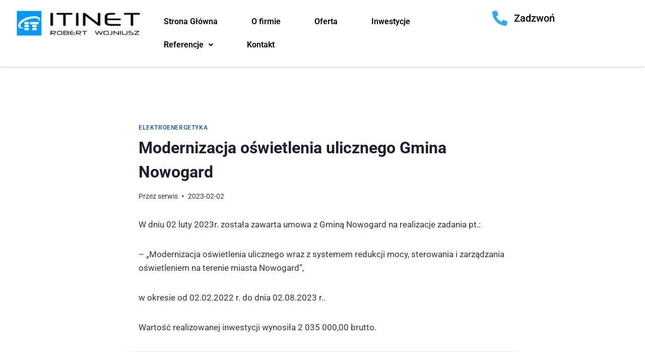

--- FILE ---
content_type: text/html; charset=UTF-8
request_url: https://itinet.com.pl/2023/02/02/modernizacja-oswietlenia-ulicznego-gmina-nowogard/
body_size: 11868
content:
<!doctype html><html lang="pl-PL" class="no-js" itemtype="https://schema.org/Blog" itemscope><head><meta charset="UTF-8"><meta name="viewport" content="width=device-width, initial-scale=1, minimum-scale=1"><link media="all" href="https://itinet.com.pl/wp-content/cache/autoptimize/css/autoptimize_712289b5dd16c3e80b73c260018bd8c9.css" rel="stylesheet"><title>Modernizacja oświetlenia ulicznego Gmina Nowogard &#8211; ITINET | IT &#038; ELEKTROENERGETYKA</title><meta name='robots' content='max-image-preview:large' /><link href='https://fonts.gstatic.com' crossorigin='anonymous' rel='preconnect' /><link rel="alternate" type="application/rss+xml" title="ITINET | IT &amp; ELEKTROENERGETYKA &raquo; Kanał z wpisami" href="https://itinet.com.pl/feed/" /><link rel="alternate" type="application/rss+xml" title="ITINET | IT &amp; ELEKTROENERGETYKA &raquo; Kanał z komentarzami" href="https://itinet.com.pl/comments/feed/" /> <script defer src="[data-uri]"></script> <link rel="alternate" type="application/rss+xml" title="ITINET | IT &amp; ELEKTROENERGETYKA &raquo; Modernizacja oświetlenia ulicznego Gmina Nowogard Kanał z komentarzami" href="https://itinet.com.pl/2023/02/02/modernizacja-oswietlenia-ulicznego-gmina-nowogard/feed/" /><link rel="alternate" title="oEmbed (JSON)" type="application/json+oembed" href="https://itinet.com.pl/wp-json/oembed/1.0/embed?url=https%3A%2F%2Fitinet.com.pl%2F2023%2F02%2F02%2Fmodernizacja-oswietlenia-ulicznego-gmina-nowogard%2F" /><link rel="alternate" title="oEmbed (XML)" type="text/xml+oembed" href="https://itinet.com.pl/wp-json/oembed/1.0/embed?url=https%3A%2F%2Fitinet.com.pl%2F2023%2F02%2F02%2Fmodernizacja-oswietlenia-ulicznego-gmina-nowogard%2F&#038;format=xml" /><link rel='stylesheet' id='elementor-post-6-css' href='https://itinet.com.pl/wp-content/cache/autoptimize/css/autoptimize_single_d9d9053b4e09d204cb7912f4b1117363.css' media='all' /><link rel='stylesheet' id='elementor-post-7-css' href='https://itinet.com.pl/wp-content/cache/autoptimize/css/autoptimize_single_352ac5537e36d7c11083431d6c1bf17f.css' media='all' /><link rel='stylesheet' id='elementor-post-25-css' href='https://itinet.com.pl/wp-content/cache/autoptimize/css/autoptimize_single_1cfaf228eb793ae6938aa76ec4be3780.css' media='all' /><link rel='stylesheet' id='elementor-gf-local-roboto-css' href='https://itinet.com.pl/wp-content/cache/autoptimize/css/autoptimize_single_f9319035ed6ca26be01b44789d07f168.css' media='all' /><link rel='stylesheet' id='elementor-gf-local-robotoslab-css' href='https://itinet.com.pl/wp-content/cache/autoptimize/css/autoptimize_single_8ae93da12d3fe2b268d11eb16fe0062d.css' media='all' /> <script defer src="https://itinet.com.pl/wp-includes/js/jquery/jquery.min.js" id="jquery-core-js"></script> <script defer src="https://itinet.com.pl/wp-includes/js/jquery/jquery-migrate.min.js" id="jquery-migrate-js"></script> <script defer id="jquery-js-after" src="[data-uri]"></script> <script defer src="https://itinet.com.pl/wp-content/cache/autoptimize/js/autoptimize_single_213fd0c2864fea59d40bb07b5d769e2d.js" id="she-header-js"></script> <link rel="https://api.w.org/" href="https://itinet.com.pl/wp-json/" /><link rel="alternate" title="JSON" type="application/json" href="https://itinet.com.pl/wp-json/wp/v2/posts/2411" /><link rel="EditURI" type="application/rsd+xml" title="RSD" href="https://itinet.com.pl/xmlrpc.php?rsd" /><meta name="generator" content="WordPress 6.9" /><link rel="canonical" href="https://itinet.com.pl/2023/02/02/modernizacja-oswietlenia-ulicznego-gmina-nowogard/" /><link rel='shortlink' href='https://itinet.com.pl/?p=2411' /><link rel="pingback" href="https://itinet.com.pl/xmlrpc.php"><meta name="generator" content="Elementor 3.30.3; features: e_font_icon_svg, additional_custom_breakpoints, e_element_cache; settings: css_print_method-external, google_font-enabled, font_display-swap"><link rel="icon" href="https://itinet.com.pl/wp-content/uploads/2024/07/cropped-it-logo-32x32.png" sizes="32x32" /><link rel="icon" href="https://itinet.com.pl/wp-content/uploads/2024/07/cropped-it-logo-192x192.png" sizes="192x192" /><link rel="apple-touch-icon" href="https://itinet.com.pl/wp-content/uploads/2024/07/cropped-it-logo-180x180.png" /><meta name="msapplication-TileImage" content="https://itinet.com.pl/wp-content/uploads/2024/07/cropped-it-logo-270x270.png" /></head><body class="wp-singular post-template-default single single-post postid-2411 single-format-standard wp-embed-responsive wp-theme-kadence ehf-header ehf-footer ehf-template-kadence ehf-stylesheet-kadence footer-on-bottom hide-focus-outline link-style-standard content-title-style-normal content-width-narrow content-style-boxed content-vertical-padding-show non-transparent-header mobile-non-transparent-header kadence-elementor-colors elementor-default elementor-kit-6"><div id="wrapper" class="site wp-site-blocks"> <a class="skip-link screen-reader-text scroll-ignore" href="#main">Przejdź do treści</a><header id="masthead" itemscope="itemscope" itemtype="https://schema.org/WPHeader"><p class="main-title bhf-hidden" itemprop="headline"><a href="https://itinet.com.pl" title="ITINET | IT &#038; ELEKTROENERGETYKA" rel="home">ITINET | IT &#038; ELEKTROENERGETYKA</a></p><div data-elementor-type="wp-post" data-elementor-id="7" class="elementor elementor-7"><div class="elementor-element elementor-element-2b43ef5 e-con-full she-header-yes e-flex e-con e-parent" data-id="2b43ef5" data-element_type="container" data-settings="{&quot;background_background&quot;:&quot;classic&quot;,&quot;transparent&quot;:&quot;yes&quot;,&quot;transparent_on&quot;:[&quot;desktop&quot;],&quot;scroll_distance&quot;:{&quot;unit&quot;:&quot;px&quot;,&quot;size&quot;:60,&quot;sizes&quot;:[]},&quot;scroll_distance_tablet&quot;:{&quot;unit&quot;:&quot;px&quot;,&quot;size&quot;:&quot;&quot;,&quot;sizes&quot;:[]},&quot;scroll_distance_mobile&quot;:{&quot;unit&quot;:&quot;px&quot;,&quot;size&quot;:&quot;&quot;,&quot;sizes&quot;:[]},&quot;she_offset_top&quot;:{&quot;unit&quot;:&quot;px&quot;,&quot;size&quot;:0,&quot;sizes&quot;:[]},&quot;she_offset_top_tablet&quot;:{&quot;unit&quot;:&quot;px&quot;,&quot;size&quot;:&quot;&quot;,&quot;sizes&quot;:[]},&quot;she_offset_top_mobile&quot;:{&quot;unit&quot;:&quot;px&quot;,&quot;size&quot;:&quot;&quot;,&quot;sizes&quot;:[]},&quot;she_width&quot;:{&quot;unit&quot;:&quot;%&quot;,&quot;size&quot;:100,&quot;sizes&quot;:[]},&quot;she_width_tablet&quot;:{&quot;unit&quot;:&quot;px&quot;,&quot;size&quot;:&quot;&quot;,&quot;sizes&quot;:[]},&quot;she_width_mobile&quot;:{&quot;unit&quot;:&quot;px&quot;,&quot;size&quot;:&quot;&quot;,&quot;sizes&quot;:[]},&quot;she_padding&quot;:{&quot;unit&quot;:&quot;px&quot;,&quot;top&quot;:0,&quot;right&quot;:&quot;&quot;,&quot;bottom&quot;:0,&quot;left&quot;:&quot;&quot;,&quot;isLinked&quot;:true},&quot;she_padding_tablet&quot;:{&quot;unit&quot;:&quot;px&quot;,&quot;top&quot;:&quot;&quot;,&quot;right&quot;:&quot;&quot;,&quot;bottom&quot;:&quot;&quot;,&quot;left&quot;:&quot;&quot;,&quot;isLinked&quot;:true},&quot;she_padding_mobile&quot;:{&quot;unit&quot;:&quot;px&quot;,&quot;top&quot;:&quot;&quot;,&quot;right&quot;:&quot;&quot;,&quot;bottom&quot;:&quot;&quot;,&quot;left&quot;:&quot;&quot;,&quot;isLinked&quot;:true}}"><div class="elementor-element elementor-element-f42aea2 e-con-full e-flex e-con e-child" data-id="f42aea2" data-element_type="container"><div class="elementor-element elementor-element-43cfeda elementor-widget elementor-widget-image" data-id="43cfeda" data-element_type="widget" data-widget_type="image.default"><div class="elementor-widget-container"> <a href="http://www.itinet.com.pl"> <img width="248" height="53" src="https://itinet.com.pl/wp-content/uploads/2024/07/logo-tlo.png" class="attachment-full size-full wp-image-2947" alt="" srcset="https://itinet.com.pl/wp-content/uploads/2024/07/logo-tlo.png 248w, https://itinet.com.pl/wp-content/uploads/2024/07/logo-tlo-200x43.png 200w" sizes="(max-width: 248px) 100vw, 248px" /> </a></div></div></div><div class="elementor-element elementor-element-a945d01 e-con-full e-flex e-con e-child" data-id="a945d01" data-element_type="container"><div class="elementor-element elementor-element-41a1c50 hfe-nav-menu__align-left hfe-submenu-icon-arrow hfe-submenu-animation-none hfe-link-redirect-child hfe-nav-menu__breakpoint-tablet elementor-widget elementor-widget-navigation-menu" data-id="41a1c50" data-element_type="widget" data-settings="{&quot;menu_space_between&quot;:{&quot;unit&quot;:&quot;px&quot;,&quot;size&quot;:37,&quot;sizes&quot;:[]},&quot;padding_horizontal_menu_item&quot;:{&quot;unit&quot;:&quot;px&quot;,&quot;size&quot;:15,&quot;sizes&quot;:[]},&quot;padding_horizontal_menu_item_tablet&quot;:{&quot;unit&quot;:&quot;px&quot;,&quot;size&quot;:&quot;&quot;,&quot;sizes&quot;:[]},&quot;padding_horizontal_menu_item_mobile&quot;:{&quot;unit&quot;:&quot;px&quot;,&quot;size&quot;:&quot;&quot;,&quot;sizes&quot;:[]},&quot;padding_vertical_menu_item&quot;:{&quot;unit&quot;:&quot;px&quot;,&quot;size&quot;:15,&quot;sizes&quot;:[]},&quot;padding_vertical_menu_item_tablet&quot;:{&quot;unit&quot;:&quot;px&quot;,&quot;size&quot;:&quot;&quot;,&quot;sizes&quot;:[]},&quot;padding_vertical_menu_item_mobile&quot;:{&quot;unit&quot;:&quot;px&quot;,&quot;size&quot;:&quot;&quot;,&quot;sizes&quot;:[]},&quot;menu_space_between_tablet&quot;:{&quot;unit&quot;:&quot;px&quot;,&quot;size&quot;:&quot;&quot;,&quot;sizes&quot;:[]},&quot;menu_space_between_mobile&quot;:{&quot;unit&quot;:&quot;px&quot;,&quot;size&quot;:&quot;&quot;,&quot;sizes&quot;:[]},&quot;menu_row_space&quot;:{&quot;unit&quot;:&quot;px&quot;,&quot;size&quot;:&quot;&quot;,&quot;sizes&quot;:[]},&quot;menu_row_space_tablet&quot;:{&quot;unit&quot;:&quot;px&quot;,&quot;size&quot;:&quot;&quot;,&quot;sizes&quot;:[]},&quot;menu_row_space_mobile&quot;:{&quot;unit&quot;:&quot;px&quot;,&quot;size&quot;:&quot;&quot;,&quot;sizes&quot;:[]},&quot;dropdown_border_radius&quot;:{&quot;unit&quot;:&quot;px&quot;,&quot;top&quot;:&quot;&quot;,&quot;right&quot;:&quot;&quot;,&quot;bottom&quot;:&quot;&quot;,&quot;left&quot;:&quot;&quot;,&quot;isLinked&quot;:true},&quot;dropdown_border_radius_tablet&quot;:{&quot;unit&quot;:&quot;px&quot;,&quot;top&quot;:&quot;&quot;,&quot;right&quot;:&quot;&quot;,&quot;bottom&quot;:&quot;&quot;,&quot;left&quot;:&quot;&quot;,&quot;isLinked&quot;:true},&quot;dropdown_border_radius_mobile&quot;:{&quot;unit&quot;:&quot;px&quot;,&quot;top&quot;:&quot;&quot;,&quot;right&quot;:&quot;&quot;,&quot;bottom&quot;:&quot;&quot;,&quot;left&quot;:&quot;&quot;,&quot;isLinked&quot;:true},&quot;width_dropdown_item&quot;:{&quot;unit&quot;:&quot;px&quot;,&quot;size&quot;:&quot;220&quot;,&quot;sizes&quot;:[]},&quot;width_dropdown_item_tablet&quot;:{&quot;unit&quot;:&quot;px&quot;,&quot;size&quot;:&quot;&quot;,&quot;sizes&quot;:[]},&quot;width_dropdown_item_mobile&quot;:{&quot;unit&quot;:&quot;px&quot;,&quot;size&quot;:&quot;&quot;,&quot;sizes&quot;:[]},&quot;padding_horizontal_dropdown_item&quot;:{&quot;unit&quot;:&quot;px&quot;,&quot;size&quot;:&quot;&quot;,&quot;sizes&quot;:[]},&quot;padding_horizontal_dropdown_item_tablet&quot;:{&quot;unit&quot;:&quot;px&quot;,&quot;size&quot;:&quot;&quot;,&quot;sizes&quot;:[]},&quot;padding_horizontal_dropdown_item_mobile&quot;:{&quot;unit&quot;:&quot;px&quot;,&quot;size&quot;:&quot;&quot;,&quot;sizes&quot;:[]},&quot;padding_vertical_dropdown_item&quot;:{&quot;unit&quot;:&quot;px&quot;,&quot;size&quot;:15,&quot;sizes&quot;:[]},&quot;padding_vertical_dropdown_item_tablet&quot;:{&quot;unit&quot;:&quot;px&quot;,&quot;size&quot;:&quot;&quot;,&quot;sizes&quot;:[]},&quot;padding_vertical_dropdown_item_mobile&quot;:{&quot;unit&quot;:&quot;px&quot;,&quot;size&quot;:&quot;&quot;,&quot;sizes&quot;:[]},&quot;distance_from_menu&quot;:{&quot;unit&quot;:&quot;px&quot;,&quot;size&quot;:&quot;&quot;,&quot;sizes&quot;:[]},&quot;distance_from_menu_tablet&quot;:{&quot;unit&quot;:&quot;px&quot;,&quot;size&quot;:&quot;&quot;,&quot;sizes&quot;:[]},&quot;distance_from_menu_mobile&quot;:{&quot;unit&quot;:&quot;px&quot;,&quot;size&quot;:&quot;&quot;,&quot;sizes&quot;:[]},&quot;toggle_size&quot;:{&quot;unit&quot;:&quot;px&quot;,&quot;size&quot;:&quot;&quot;,&quot;sizes&quot;:[]},&quot;toggle_size_tablet&quot;:{&quot;unit&quot;:&quot;px&quot;,&quot;size&quot;:&quot;&quot;,&quot;sizes&quot;:[]},&quot;toggle_size_mobile&quot;:{&quot;unit&quot;:&quot;px&quot;,&quot;size&quot;:&quot;&quot;,&quot;sizes&quot;:[]},&quot;toggle_border_width&quot;:{&quot;unit&quot;:&quot;px&quot;,&quot;size&quot;:&quot;&quot;,&quot;sizes&quot;:[]},&quot;toggle_border_width_tablet&quot;:{&quot;unit&quot;:&quot;px&quot;,&quot;size&quot;:&quot;&quot;,&quot;sizes&quot;:[]},&quot;toggle_border_width_mobile&quot;:{&quot;unit&quot;:&quot;px&quot;,&quot;size&quot;:&quot;&quot;,&quot;sizes&quot;:[]},&quot;toggle_border_radius&quot;:{&quot;unit&quot;:&quot;px&quot;,&quot;size&quot;:&quot;&quot;,&quot;sizes&quot;:[]},&quot;toggle_border_radius_tablet&quot;:{&quot;unit&quot;:&quot;px&quot;,&quot;size&quot;:&quot;&quot;,&quot;sizes&quot;:[]},&quot;toggle_border_radius_mobile&quot;:{&quot;unit&quot;:&quot;px&quot;,&quot;size&quot;:&quot;&quot;,&quot;sizes&quot;:[]}}" data-widget_type="navigation-menu.default"><div class="elementor-widget-container"><div class="hfe-nav-menu hfe-layout-horizontal hfe-nav-menu-layout horizontal hfe-pointer__none" data-layout="horizontal"><div role="button" class="hfe-nav-menu__toggle elementor-clickable"> <span class="screen-reader-text">Menu</span><div class="hfe-nav-menu-icon"> <svg aria-hidden="true"  class="e-font-icon-svg e-fas-align-justify" viewBox="0 0 448 512" xmlns="http://www.w3.org/2000/svg"><path d="M432 416H16a16 16 0 0 0-16 16v32a16 16 0 0 0 16 16h416a16 16 0 0 0 16-16v-32a16 16 0 0 0-16-16zm0-128H16a16 16 0 0 0-16 16v32a16 16 0 0 0 16 16h416a16 16 0 0 0 16-16v-32a16 16 0 0 0-16-16zm0-128H16a16 16 0 0 0-16 16v32a16 16 0 0 0 16 16h416a16 16 0 0 0 16-16v-32a16 16 0 0 0-16-16zm0-128H16A16 16 0 0 0 0 48v32a16 16 0 0 0 16 16h416a16 16 0 0 0 16-16V48a16 16 0 0 0-16-16z"></path></svg></div></div><nav class="hfe-nav-menu__layout-horizontal hfe-nav-menu__submenu-arrow" data-toggle-icon="&lt;svg aria-hidden=&quot;true&quot; tabindex=&quot;0&quot; class=&quot;e-font-icon-svg e-fas-align-justify&quot; viewBox=&quot;0 0 448 512&quot; xmlns=&quot;http://www.w3.org/2000/svg&quot;&gt;&lt;path d=&quot;M432 416H16a16 16 0 0 0-16 16v32a16 16 0 0 0 16 16h416a16 16 0 0 0 16-16v-32a16 16 0 0 0-16-16zm0-128H16a16 16 0 0 0-16 16v32a16 16 0 0 0 16 16h416a16 16 0 0 0 16-16v-32a16 16 0 0 0-16-16zm0-128H16a16 16 0 0 0-16 16v32a16 16 0 0 0 16 16h416a16 16 0 0 0 16-16v-32a16 16 0 0 0-16-16zm0-128H16A16 16 0 0 0 0 48v32a16 16 0 0 0 16 16h416a16 16 0 0 0 16-16V48a16 16 0 0 0-16-16z&quot;&gt;&lt;/path&gt;&lt;/svg&gt;" data-close-icon="&lt;svg aria-hidden=&quot;true&quot; tabindex=&quot;0&quot; class=&quot;e-font-icon-svg e-far-window-close&quot; viewBox=&quot;0 0 512 512&quot; xmlns=&quot;http://www.w3.org/2000/svg&quot;&gt;&lt;path d=&quot;M464 32H48C21.5 32 0 53.5 0 80v352c0 26.5 21.5 48 48 48h416c26.5 0 48-21.5 48-48V80c0-26.5-21.5-48-48-48zm0 394c0 3.3-2.7 6-6 6H54c-3.3 0-6-2.7-6-6V86c0-3.3 2.7-6 6-6h404c3.3 0 6 2.7 6 6v340zM356.5 194.6L295.1 256l61.4 61.4c4.6 4.6 4.6 12.1 0 16.8l-22.3 22.3c-4.6 4.6-12.1 4.6-16.8 0L256 295.1l-61.4 61.4c-4.6 4.6-12.1 4.6-16.8 0l-22.3-22.3c-4.6-4.6-4.6-12.1 0-16.8l61.4-61.4-61.4-61.4c-4.6-4.6-4.6-12.1 0-16.8l22.3-22.3c4.6-4.6 12.1-4.6 16.8 0l61.4 61.4 61.4-61.4c4.6-4.6 12.1-4.6 16.8 0l22.3 22.3c4.7 4.6 4.7 12.1 0 16.8z&quot;&gt;&lt;/path&gt;&lt;/svg&gt;" data-full-width=""><ul id="menu-1-41a1c50" class="hfe-nav-menu"><li id="menu-item-2942" class="menu-item menu-item-type-post_type menu-item-object-page menu-item-home parent hfe-creative-menu"><a href="https://itinet.com.pl/" class = "hfe-menu-item">Strona Główna</a></li><li id="menu-item-2938" class="menu-item menu-item-type-post_type menu-item-object-page parent hfe-creative-menu"><a href="https://itinet.com.pl/o-nas/" class = "hfe-menu-item">O firmie</a></li><li id="menu-item-2939" class="menu-item menu-item-type-post_type menu-item-object-page parent hfe-creative-menu"><a href="https://itinet.com.pl/oferta/" class = "hfe-menu-item">Oferta</a></li><li id="menu-item-2936" class="menu-item menu-item-type-post_type menu-item-object-page parent hfe-creative-menu"><a href="https://itinet.com.pl/inwestycje/" class = "hfe-menu-item">Inwestycje</a></li><li id="menu-item-2943" class="menu-item menu-item-type-custom menu-item-object-custom menu-item-has-children parent hfe-has-submenu hfe-creative-menu"><div class="hfe-has-submenu-container"><a href="#" class = "hfe-menu-item">Referencje<span class='hfe-menu-toggle sub-arrow hfe-menu-child-0'><i class='fa'></i></span></a></div><ul class="sub-menu"><li id="menu-item-2940" class="menu-item menu-item-type-post_type menu-item-object-page hfe-creative-menu"><a href="https://itinet.com.pl/referencje/" class = "hfe-sub-menu-item">Referencje elektroenergetyka</a></li><li id="menu-item-2941" class="menu-item menu-item-type-post_type menu-item-object-page hfe-creative-menu"><a href="https://itinet.com.pl/referencje-it/" class = "hfe-sub-menu-item">Referencje IT</a></li></ul></li><li id="menu-item-2937" class="menu-item menu-item-type-post_type menu-item-object-page parent hfe-creative-menu"><a href="https://itinet.com.pl/kontakt-2/" class = "hfe-menu-item">Kontakt</a></li></ul></nav></div></div></div></div><div class="elementor-element elementor-element-cda8a67 e-con-full e-flex e-con e-child" data-id="cda8a67" data-element_type="container"><div class="elementor-element elementor-element-f9a7648 elementor-icon-list--layout-traditional elementor-list-item-link-full_width elementor-widget elementor-widget-icon-list" data-id="f9a7648" data-element_type="widget" data-widget_type="icon-list.default"><div class="elementor-widget-container"><ul class="elementor-icon-list-items"><li class="elementor-icon-list-item"> <a href="tel:530702331"> <span class="elementor-icon-list-icon"> <svg aria-hidden="true" class="e-font-icon-svg e-fas-phone-alt" viewBox="0 0 512 512" xmlns="http://www.w3.org/2000/svg"><path d="M497.39 361.8l-112-48a24 24 0 0 0-28 6.9l-49.6 60.6A370.66 370.66 0 0 1 130.6 204.11l60.6-49.6a23.94 23.94 0 0 0 6.9-28l-48-112A24.16 24.16 0 0 0 122.6.61l-104 24A24 24 0 0 0 0 48c0 256.5 207.9 464 464 464a24 24 0 0 0 23.4-18.6l24-104a24.29 24.29 0 0 0-14.01-27.6z"></path></svg> </span> <span class="elementor-icon-list-text">Zadzwoń</span> </a></li></ul></div></div></div></div></div></header><div id="inner-wrap" class="wrap hfeed kt-clear"><div id="primary" class="content-area"><div class="content-container site-container"><main id="main" class="site-main" role="main"><div class="content-wrap"><article id="post-2411" class="entry content-bg single-entry post-2411 post type-post status-publish format-standard hentry category-elektroenergetyka"><div class="entry-content-wrap"><header class="entry-header post-title title-align-inherit title-tablet-align-inherit title-mobile-align-inherit"><div class="entry-taxonomies"> <span class="category-links term-links category-style-normal"> <a href="https://itinet.com.pl/category/elektroenergetyka/" rel="tag">ELEKTROENERGETYKA</a> </span></div><h1 class="entry-title">Modernizacja oświetlenia ulicznego Gmina Nowogard</h1><div class="entry-meta entry-meta-divider-dot"> <span class="posted-by"><span class="meta-label">Przez</span><span class="author vcard"><a class="url fn n" href="https://itinet.com.pl">serwis</a></span></span> <span class="posted-on"> <time class="entry-date published updated" datetime="2023-02-02T10:51:00+01:00">2023-02-02</time> </span></div></header><div class="entry-content single-content"><p>W dniu 02 luty 2023r. została zawarta umowa z Gminą Nowogard na realizacje zadania pt.:</p><p>&#8211; „Modernizacja oświetlenia ulicznego wraz z systemem redukcji mocy, sterowania i zarządzania oświetleniem na terenie miasta Nowogard&#8221;,</p><p>w okresie od 02.02.2022 r. do dnia 02.08.2023 r..</p><p>Wartość realizowanej inwestycji wynosiła 2 035 000,00 brutto.</p></div><footer class="entry-footer"></footer></div></article><nav class="navigation post-navigation" aria-label="Wpisy"><h2 class="screen-reader-text">Nawigacja wpisu</h2><div class="nav-links"><div class="nav-previous"><a href="https://itinet.com.pl/2022/10/26/budowa-oswietlenia-ulicznego-gmina-zbaszyn-2/" rel="prev"><div class="post-navigation-sub"><small><span class="kadence-svg-iconset svg-baseline"><svg aria-hidden="true" class="kadence-svg-icon kadence-arrow-left-alt-svg" fill="currentColor" version="1.1" xmlns="http://www.w3.org/2000/svg" width="29" height="28" viewBox="0 0 29 28"><title>Poprzedni</title><path d="M28 12.5v3c0 0.281-0.219 0.5-0.5 0.5h-19.5v3.5c0 0.203-0.109 0.375-0.297 0.453s-0.391 0.047-0.547-0.078l-6-5.469c-0.094-0.094-0.156-0.219-0.156-0.359v0c0-0.141 0.063-0.281 0.156-0.375l6-5.531c0.156-0.141 0.359-0.172 0.547-0.094 0.172 0.078 0.297 0.25 0.297 0.453v3.5h19.5c0.281 0 0.5 0.219 0.5 0.5z"></path> </svg></span>Poprzedni</small></div>Budowa oświetlenia ulicznego Gmina Zbąszyń</a></div><div class="nav-next"><a href="https://itinet.com.pl/2023/03/24/budowa-oswietlenia-drogowego-gmina-kozuchow-3/" rel="next"><div class="post-navigation-sub"><small>Następny<span class="kadence-svg-iconset svg-baseline"><svg aria-hidden="true" class="kadence-svg-icon kadence-arrow-right-alt-svg" fill="currentColor" version="1.1" xmlns="http://www.w3.org/2000/svg" width="27" height="28" viewBox="0 0 27 28"><title>Kontynuuj</title><path d="M27 13.953c0 0.141-0.063 0.281-0.156 0.375l-6 5.531c-0.156 0.141-0.359 0.172-0.547 0.094-0.172-0.078-0.297-0.25-0.297-0.453v-3.5h-19.5c-0.281 0-0.5-0.219-0.5-0.5v-3c0-0.281 0.219-0.5 0.5-0.5h19.5v-3.5c0-0.203 0.109-0.375 0.297-0.453s0.391-0.047 0.547 0.078l6 5.469c0.094 0.094 0.156 0.219 0.156 0.359v0z"></path> </svg></span></small></div>Budowa oświetlenia drogowego Gmina Kożuchów</a></div></div></nav><div class="entry-related alignfull entry-related-style-wide"><div class="entry-related-inner content-container site-container"><div class="entry-related-inner-content alignwide"><h2 class="entry-related-title">Podobne wpisy</h2><div class="entry-related-carousel kadence-slide-init splide" data-columns-xxl="3" data-columns-xl="3" data-columns-md="3" data-columns-sm="2" data-columns-xs="2" data-columns-ss="1" data-slider-anim-speed="400" data-slider-scroll="1" data-slider-dots="true" data-slider-arrows="true" data-slider-hover-pause="false" data-slider-auto="false" data-slider-speed="7000" data-slider-gutter="40" data-slider-loop="true" data-slider-next-label="Następny" data-slider-slide-label="Wpisy" data-slider-prev-label="Poprzedni"><div class="splide__track"><div class="splide__list grid-cols grid-sm-col-2 grid-lg-col-3"><div class="carousel-item splide__slide"><article class="entry content-bg loop-entry post-1947 post type-post status-publish format-standard hentry category-elektroenergetyka"><div class="entry-content-wrap"><header class="entry-header"><div class="entry-taxonomies"> <span class="category-links term-links category-style-normal"> <a href="https://itinet.com.pl/category/elektroenergetyka/" rel="tag">ELEKTROENERGETYKA</a> </span></div><h3 class="entry-title"><a href="https://itinet.com.pl/2018/09/26/budowa-oswietlenia-drogowego-gmina-sulechow/" rel="bookmark">Budowa oświetlenia drogowego Gmina Świdnica</a></h3><div class="entry-meta entry-meta-divider-dot"> <span class="posted-by"><span class="meta-label">Przez</span><span class="author vcard"><a class="url fn n" href="https://itinet.com.pl">serwis</a></span></span> <span class="posted-on"> <time class="entry-date published updated" datetime="2018-09-26T14:17:40+02:00">2018-09-26</time> </span></div></header><div class="entry-summary"><p>W dniu 26 września 2018r. została zawarta umowa z Gminą Świdnica na realizacje zadania pt.: -„Budowa odcinka oświetlenia drogowego ul. Parkowa w Świdnicy &#8211; I etap” , w okresie od 26.09.2018r. do dnia 14.11.2018r.. &nbsp; Wartość realizowanej inwestycji wynosiła 29.900,00 brutto.</p></div><footer class="entry-footer"><div class="entry-actions"><p class="more-link-wrap"> <a href="https://itinet.com.pl/2018/09/26/budowa-oswietlenia-drogowego-gmina-sulechow/" class="post-more-link"> Dowiedz się więcej<span class="screen-reader-text"> Budowa oświetlenia drogowego Gmina Świdnica</span><span class="kadence-svg-iconset svg-baseline"><svg aria-hidden="true" class="kadence-svg-icon kadence-arrow-right-alt-svg" fill="currentColor" version="1.1" xmlns="http://www.w3.org/2000/svg" width="27" height="28" viewBox="0 0 27 28"><title>Kontynuuj</title><path d="M27 13.953c0 0.141-0.063 0.281-0.156 0.375l-6 5.531c-0.156 0.141-0.359 0.172-0.547 0.094-0.172-0.078-0.297-0.25-0.297-0.453v-3.5h-19.5c-0.281 0-0.5-0.219-0.5-0.5v-3c0-0.281 0.219-0.5 0.5-0.5h19.5v-3.5c0-0.203 0.109-0.375 0.297-0.453s0.391-0.047 0.547 0.078l6 5.469c0.094 0.094 0.156 0.219 0.156 0.359v0z"></path> </svg></span> </a></p></div></footer></div></article></div><div class="carousel-item splide__slide"><article class="entry content-bg loop-entry post-2018 post type-post status-publish format-standard hentry category-elektroenergetyka"><div class="entry-content-wrap"><header class="entry-header"><div class="entry-taxonomies"> <span class="category-links term-links category-style-normal"> <a href="https://itinet.com.pl/category/elektroenergetyka/" rel="tag">ELEKTROENERGETYKA</a> </span></div><h3 class="entry-title"><a href="https://itinet.com.pl/2019/07/12/budowa-oswietlenia-drogowego-gmina-miekinia-3/" rel="bookmark">Budowa oświetlenia drogowego Gmina Miękinia</a></h3><div class="entry-meta entry-meta-divider-dot"> <span class="posted-by"><span class="meta-label">Przez</span><span class="author vcard"><a class="url fn n" href="https://itinet.com.pl">serwis</a></span></span> <span class="posted-on"> <time class="entry-date published updated" datetime="2019-07-12T10:15:40+02:00">2019-07-12</time> </span></div></header><div class="entry-summary"><p>W dniu 12 lipca 2019r. została zawarta umowa z Gminą Miękinia na realizacje zadania pt.: &#8211; &#8222;Budowa oświetlenia odcinka ul. Maszynowej&#8221;, w okresie od 12.07.2019r. do dnia 29.11.2019r. &nbsp; Wartość realizowanej inwestycji wynosiła 124 800,00 brutto.</p></div><footer class="entry-footer"><div class="entry-actions"><p class="more-link-wrap"> <a href="https://itinet.com.pl/2019/07/12/budowa-oswietlenia-drogowego-gmina-miekinia-3/" class="post-more-link"> Dowiedz się więcej<span class="screen-reader-text"> Budowa oświetlenia drogowego Gmina Miękinia</span><span class="kadence-svg-iconset svg-baseline"><svg aria-hidden="true" class="kadence-svg-icon kadence-arrow-right-alt-svg" fill="currentColor" version="1.1" xmlns="http://www.w3.org/2000/svg" width="27" height="28" viewBox="0 0 27 28"><title>Kontynuuj</title><path d="M27 13.953c0 0.141-0.063 0.281-0.156 0.375l-6 5.531c-0.156 0.141-0.359 0.172-0.547 0.094-0.172-0.078-0.297-0.25-0.297-0.453v-3.5h-19.5c-0.281 0-0.5-0.219-0.5-0.5v-3c0-0.281 0.219-0.5 0.5-0.5h19.5v-3.5c0-0.203 0.109-0.375 0.297-0.453s0.391-0.047 0.547 0.078l6 5.469c0.094 0.094 0.156 0.219 0.156 0.359v0z"></path> </svg></span> </a></p></div></footer></div></article></div><div class="carousel-item splide__slide"><article class="entry content-bg loop-entry post-3490 post type-post status-publish format-standard hentry category-elektroenergetyka"><div class="entry-content-wrap"><header class="entry-header"><div class="entry-taxonomies"> <span class="category-links term-links category-style-normal"> <a href="https://itinet.com.pl/category/elektroenergetyka/" rel="tag">ELEKTROENERGETYKA</a> </span></div><h3 class="entry-title"><a href="https://itinet.com.pl/2024/12/04/modernizacja-oswietlenia-drogowego-gmina-bobrowice/" rel="bookmark">Modernizacja oświetlenia drogowego Gmina Bobrowice</a></h3><div class="entry-meta entry-meta-divider-dot"> <span class="posted-by"><span class="meta-label">Przez</span><span class="author vcard"><a class="url fn n" href="https://itinet.com.pl">serwis</a></span></span> <span class="posted-on"> <time class="entry-date published" datetime="2024-12-04T13:05:00+01:00">2024-12-04</time><time class="updated" datetime="2025-08-21T13:08:53+02:00">2025-08-21</time> </span></div></header><div class="entry-summary"><p>W dniu 04 grudnia 2024r. została zawarta umowa z Gminą Bobrowice na realizacje zadania pt.: – „Wymiana opraw oświetleniowych na LED”, w okresie od 04.12.2024 r. do dnia 04.01.2026 r.. Wartość realizowanej inwestycji wynosiła 284 509,76 brutto.</p></div><footer class="entry-footer"><div class="entry-actions"><p class="more-link-wrap"> <a href="https://itinet.com.pl/2024/12/04/modernizacja-oswietlenia-drogowego-gmina-bobrowice/" class="post-more-link"> Dowiedz się więcej<span class="screen-reader-text"> Modernizacja oświetlenia drogowego Gmina Bobrowice</span><span class="kadence-svg-iconset svg-baseline"><svg aria-hidden="true" class="kadence-svg-icon kadence-arrow-right-alt-svg" fill="currentColor" version="1.1" xmlns="http://www.w3.org/2000/svg" width="27" height="28" viewBox="0 0 27 28"><title>Kontynuuj</title><path d="M27 13.953c0 0.141-0.063 0.281-0.156 0.375l-6 5.531c-0.156 0.141-0.359 0.172-0.547 0.094-0.172-0.078-0.297-0.25-0.297-0.453v-3.5h-19.5c-0.281 0-0.5-0.219-0.5-0.5v-3c0-0.281 0.219-0.5 0.5-0.5h19.5v-3.5c0-0.203 0.109-0.375 0.297-0.453s0.391-0.047 0.547 0.078l6 5.469c0.094 0.094 0.156 0.219 0.156 0.359v0z"></path> </svg></span> </a></p></div></footer></div></article></div><div class="carousel-item splide__slide"><article class="entry content-bg loop-entry post-684 post type-post status-publish format-standard hentry category-elektroenergetyka"><div class="entry-content-wrap"><header class="entry-header"><div class="entry-taxonomies"> <span class="category-links term-links category-style-normal"> <a href="https://itinet.com.pl/category/elektroenergetyka/" rel="tag">ELEKTROENERGETYKA</a> </span></div><h3 class="entry-title"><a href="https://itinet.com.pl/2016/12/16/budowa-oswietlenia-ulicznego-w-gminie-swiebodzin/" rel="bookmark">Budowa oświetlenia ulicznego w Gminie Świebodzin</a></h3><div class="entry-meta entry-meta-divider-dot"> <span class="posted-by"><span class="meta-label">Przez</span><span class="author vcard"><a class="url fn n" href="https://itinet.com.pl">serwis</a></span></span> <span class="posted-on"> <time class="entry-date published updated" datetime="2016-12-16T12:05:16+01:00">2016-12-16</time> </span></div></header><div class="entry-summary"><p>W okresie od 22.07.2016r. do dnia 15.12.2016r. realizowaliśmy zadanie pt.: &#8222;Budowa oświetlenia drogowego w miejscowościach, Wilkowo, Rosin, Jordanowo&#8221;. Przedmiotem zamówienia była: &#8211; Budowa oświetlenia drogowego o długości linii kablowej &#8211; 5991 mb. &#8211; Dostarczenie, montaż i stawianie słupów oświetlenia drogowego &#8211; 127 sztuk &#8211; Dostarczenie, montaż i posadowienie szafek oświetlenia ulicznego &#8211; 5 sztuki &#8211;&#8230;</p></div><footer class="entry-footer"><div class="entry-actions"><p class="more-link-wrap"> <a href="https://itinet.com.pl/2016/12/16/budowa-oswietlenia-ulicznego-w-gminie-swiebodzin/" class="post-more-link"> Dowiedz się więcej<span class="screen-reader-text"> Budowa oświetlenia ulicznego w Gminie Świebodzin</span><span class="kadence-svg-iconset svg-baseline"><svg aria-hidden="true" class="kadence-svg-icon kadence-arrow-right-alt-svg" fill="currentColor" version="1.1" xmlns="http://www.w3.org/2000/svg" width="27" height="28" viewBox="0 0 27 28"><title>Kontynuuj</title><path d="M27 13.953c0 0.141-0.063 0.281-0.156 0.375l-6 5.531c-0.156 0.141-0.359 0.172-0.547 0.094-0.172-0.078-0.297-0.25-0.297-0.453v-3.5h-19.5c-0.281 0-0.5-0.219-0.5-0.5v-3c0-0.281 0.219-0.5 0.5-0.5h19.5v-3.5c0-0.203 0.109-0.375 0.297-0.453s0.391-0.047 0.547 0.078l6 5.469c0.094 0.094 0.156 0.219 0.156 0.359v0z"></path> </svg></span> </a></p></div></footer></div></article></div><div class="carousel-item splide__slide"><article class="entry content-bg loop-entry post-2039 post type-post status-publish format-standard hentry category-elektroenergetyka"><div class="entry-content-wrap"><header class="entry-header"><div class="entry-taxonomies"> <span class="category-links term-links category-style-normal"> <a href="https://itinet.com.pl/category/elektroenergetyka/" rel="tag">ELEKTROENERGETYKA</a> </span></div><h3 class="entry-title"><a href="https://itinet.com.pl/2021/01/22/budowa-oswietlenia-drogowego-gmina-kobierzyce/" rel="bookmark">Budowa oświetlenia drogowego Gmina Kobierzyce</a></h3><div class="entry-meta entry-meta-divider-dot"> <span class="posted-by"><span class="meta-label">Przez</span><span class="author vcard"><a class="url fn n" href="https://itinet.com.pl">serwis</a></span></span> <span class="posted-on"> <time class="entry-date published updated" datetime="2021-01-22T09:53:25+01:00">2021-01-22</time> </span></div></header><div class="entry-summary"><p>W dniu 22 styczeń 2021r. została zawarta umowa z Gminą Kobierzyce na realizacje zadania pt.: &#8211; „Budowa oświetlenia ul. Słoneczna, Zachodnia w miejscowości Biskupice Podgórne&#8221;, &#8211; „Budowa oświetlenia ul. Wrzosowa, św. Józefa w miejscowości Magnice&#8221;, &#8211; „Budowa oświetlenia ul. Spacerowa w miejscowości Wierzbice &#8222;, w okresie od 22.01.2021 r. do dnia 30.09.2021 r.. Wartość realizowanej inwestycji wynosiła&#8230;</p></div><footer class="entry-footer"><div class="entry-actions"><p class="more-link-wrap"> <a href="https://itinet.com.pl/2021/01/22/budowa-oswietlenia-drogowego-gmina-kobierzyce/" class="post-more-link"> Dowiedz się więcej<span class="screen-reader-text"> Budowa oświetlenia drogowego Gmina Kobierzyce</span><span class="kadence-svg-iconset svg-baseline"><svg aria-hidden="true" class="kadence-svg-icon kadence-arrow-right-alt-svg" fill="currentColor" version="1.1" xmlns="http://www.w3.org/2000/svg" width="27" height="28" viewBox="0 0 27 28"><title>Kontynuuj</title><path d="M27 13.953c0 0.141-0.063 0.281-0.156 0.375l-6 5.531c-0.156 0.141-0.359 0.172-0.547 0.094-0.172-0.078-0.297-0.25-0.297-0.453v-3.5h-19.5c-0.281 0-0.5-0.219-0.5-0.5v-3c0-0.281 0.219-0.5 0.5-0.5h19.5v-3.5c0-0.203 0.109-0.375 0.297-0.453s0.391-0.047 0.547 0.078l6 5.469c0.094 0.094 0.156 0.219 0.156 0.359v0z"></path> </svg></span> </a></p></div></footer></div></article></div><div class="carousel-item splide__slide"><article class="entry content-bg loop-entry post-690 post type-post status-publish format-standard hentry category-elektroenergetyka"><div class="entry-content-wrap"><header class="entry-header"><div class="entry-taxonomies"> <span class="category-links term-links category-style-normal"> <a href="https://itinet.com.pl/category/elektroenergetyka/" rel="tag">ELEKTROENERGETYKA</a> </span></div><h3 class="entry-title"><a href="https://itinet.com.pl/2016/12/15/modernizacja-oswietlenia-prologis/" rel="bookmark">Modernizacja oświetlenia zewnętrznego PROLOGIS</a></h3><div class="entry-meta entry-meta-divider-dot"> <span class="posted-by"><span class="meta-label">Przez</span><span class="author vcard"><a class="url fn n" href="https://itinet.com.pl">serwis</a></span></span> <span class="posted-on"> <time class="entry-date published updated" datetime="2016-12-15T10:00:23+01:00">2016-12-15</time> </span></div></header><div class="entry-summary"><p>Realizacja inwestycji dla firmy ZUMTOBEL, której przedmiotem była modernizacja oświetlenia zewnętrznego na terenie 5 parków logistycznych PROLOGIS, łącznie 785 opraw. Realizacja inwestycji od 01.11.2016 do 15.12.2016</p></div><footer class="entry-footer"><div class="entry-actions"><p class="more-link-wrap"> <a href="https://itinet.com.pl/2016/12/15/modernizacja-oswietlenia-prologis/" class="post-more-link"> Dowiedz się więcej<span class="screen-reader-text"> Modernizacja oświetlenia zewnętrznego PROLOGIS</span><span class="kadence-svg-iconset svg-baseline"><svg aria-hidden="true" class="kadence-svg-icon kadence-arrow-right-alt-svg" fill="currentColor" version="1.1" xmlns="http://www.w3.org/2000/svg" width="27" height="28" viewBox="0 0 27 28"><title>Kontynuuj</title><path d="M27 13.953c0 0.141-0.063 0.281-0.156 0.375l-6 5.531c-0.156 0.141-0.359 0.172-0.547 0.094-0.172-0.078-0.297-0.25-0.297-0.453v-3.5h-19.5c-0.281 0-0.5-0.219-0.5-0.5v-3c0-0.281 0.219-0.5 0.5-0.5h19.5v-3.5c0-0.203 0.109-0.375 0.297-0.453s0.391-0.047 0.547 0.078l6 5.469c0.094 0.094 0.156 0.219 0.156 0.359v0z"></path> </svg></span> </a></p></div></footer></div></article></div></div></div></div></div></div></div></div></main></div></div></div><footer itemtype="https://schema.org/WPFooter" itemscope="itemscope" id="colophon" role="contentinfo"><div class='footer-width-fixer'><div data-elementor-type="wp-post" data-elementor-id="25" class="elementor elementor-25"><div class="elementor-element elementor-element-d286565 e-flex e-con-boxed e-con e-parent" data-id="d286565" data-element_type="container" data-settings="{&quot;background_background&quot;:&quot;classic&quot;}"><div class="e-con-inner"><div class="elementor-element elementor-element-293b7ae elementor-widget elementor-widget-heading" data-id="293b7ae" data-element_type="widget" data-widget_type="heading.default"><div class="elementor-widget-container"><h2 class="elementor-heading-title elementor-size-default">Copyright 2026 © ITINET Robert Wojniusz</h2></div></div></div></div></div></div></footer></div> <script defer src="[data-uri]"></script> <script type="speculationrules">{"prefetch":[{"source":"document","where":{"and":[{"href_matches":"/*"},{"not":{"href_matches":["/wp-*.php","/wp-admin/*","/wp-content/uploads/*","/wp-content/*","/wp-content/plugins/*","/wp-content/themes/kadence/*","/*\\?(.+)"]}},{"not":{"selector_matches":"a[rel~=\"nofollow\"]"}},{"not":{"selector_matches":".no-prefetch, .no-prefetch a"}}]},"eagerness":"conservative"}]}</script> <script defer src="[data-uri]"></script> <script defer id="wpfront-scroll-top-js-extra" src="[data-uri]"></script> <script defer src="https://itinet.com.pl/wp-content/plugins/wpfront-scroll-top/includes/assets/wpfront-scroll-top.min.js" id="wpfront-scroll-top-js"></script> <script defer id="kadence-navigation-js-extra" src="[data-uri]"></script> <script defer src="https://itinet.com.pl/wp-content/themes/kadence/assets/js/navigation.min.js" id="kadence-navigation-js"></script> <script defer id="wp-statistics-tracker-js-extra" src="[data-uri]"></script> <script defer src="https://itinet.com.pl/wp-content/cache/autoptimize/js/autoptimize_single_e9138108fd93d18adaa760826842fd3b.js" id="wp-statistics-tracker-js"></script> <script defer id="eael-general-js-extra" src="[data-uri]"></script> <script defer src="https://itinet.com.pl/wp-content/plugins/essential-addons-for-elementor-lite/assets/front-end/js/view/general.min.js" id="eael-general-js"></script> <script defer src="https://itinet.com.pl/wp-content/plugins/elementor/assets/js/webpack.runtime.min.js" id="elementor-webpack-runtime-js"></script> <script defer src="https://itinet.com.pl/wp-content/plugins/elementor/assets/js/frontend-modules.min.js" id="elementor-frontend-modules-js"></script> <script defer src="https://itinet.com.pl/wp-includes/js/jquery/ui/core.min.js" id="jquery-ui-core-js"></script> <script defer id="elementor-frontend-js-before" src="[data-uri]"></script> <script defer src="https://itinet.com.pl/wp-content/plugins/elementor/assets/js/frontend.min.js" id="elementor-frontend-js"></script> <script defer src="https://itinet.com.pl/wp-content/cache/autoptimize/js/autoptimize_single_ee6c8c58855bd39e70d9f4a58d530b7f.js" id="hfe-frontend-js-js"></script> <script defer src="https://itinet.com.pl/wp-content/themes/kadence/assets/js/splide.min.js" id="kad-splide-js"></script> <script defer id="kadence-slide-init-js-extra" src="[data-uri]"></script> <script defer src="https://itinet.com.pl/wp-content/themes/kadence/assets/js/splide-init.min.js" id="kadence-slide-init-js"></script> </body></html>

--- FILE ---
content_type: text/css
request_url: https://itinet.com.pl/wp-content/cache/autoptimize/css/autoptimize_single_352ac5537e36d7c11083431d6c1bf17f.css
body_size: 1159
content:
.elementor-7 .elementor-element.elementor-element-2b43ef5{--display:flex;--flex-direction:row;--container-widget-width:initial;--container-widget-height:100%;--container-widget-flex-grow:1;--container-widget-align-self:stretch;--flex-wrap-mobile:wrap;--justify-content:center;box-shadow:0px 1px 5px -2px rgba(0,0,0,.5)}.elementor-7 .elementor-element.elementor-element-2b43ef5:not(.elementor-motion-effects-element-type-background),.elementor-7 .elementor-element.elementor-element-2b43ef5>.elementor-motion-effects-container>.elementor-motion-effects-layer{background-color:#fff}.elementor-7 .elementor-element.elementor-element-2b43ef5.e-con{--flex-grow:0;--flex-shrink:0}.elementor-7 .elementor-element.elementor-element-f42aea2{--display:flex;--justify-content:center}.elementor-7 .elementor-element.elementor-element-f42aea2.e-con{--flex-grow:0;--flex-shrink:0}.elementor-widget-image .widget-image-caption{color:var(--e-global-color-text);font-family:var(--e-global-typography-text-font-family),Sans-serif;font-weight:var(--e-global-typography-text-font-weight)}.elementor-7 .elementor-element.elementor-element-a945d01{--display:flex;--justify-content:center;--align-items:center;--container-widget-width:calc( ( 1 - var( --container-widget-flex-grow ) ) * 100% )}.elementor-7 .elementor-element.elementor-element-a945d01.e-con{--flex-grow:0;--flex-shrink:0}.elementor-widget-navigation-menu .menu-item a.hfe-menu-item.elementor-button{background-color:var(--e-global-color-accent);font-family:var(--e-global-typography-accent-font-family),Sans-serif;font-weight:var(--e-global-typography-accent-font-weight)}.elementor-widget-navigation-menu .menu-item a.hfe-menu-item.elementor-button:hover{background-color:var(--e-global-color-accent)}.elementor-widget-navigation-menu a.hfe-menu-item,.elementor-widget-navigation-menu a.hfe-sub-menu-item{font-family:var(--e-global-typography-primary-font-family),Sans-serif;font-weight:var(--e-global-typography-primary-font-weight)}.elementor-widget-navigation-menu .menu-item a.hfe-menu-item,.elementor-widget-navigation-menu .sub-menu a.hfe-sub-menu-item{color:var(--e-global-color-text)}.elementor-widget-navigation-menu .menu-item a.hfe-menu-item:hover,.elementor-widget-navigation-menu .sub-menu a.hfe-sub-menu-item:hover,.elementor-widget-navigation-menu .menu-item.current-menu-item a.hfe-menu-item,.elementor-widget-navigation-menu .menu-item a.hfe-menu-item.highlighted,.elementor-widget-navigation-menu .menu-item a.hfe-menu-item:focus{color:var(--e-global-color-accent)}.elementor-widget-navigation-menu .hfe-nav-menu-layout:not(.hfe-pointer__framed) .menu-item.parent a.hfe-menu-item:before,.elementor-widget-navigation-menu .hfe-nav-menu-layout:not(.hfe-pointer__framed) .menu-item.parent a.hfe-menu-item:after{background-color:var(--e-global-color-accent)}.elementor-widget-navigation-menu .hfe-nav-menu-layout:not(.hfe-pointer__framed) .menu-item.parent .sub-menu .hfe-has-submenu-container a:after{background-color:var(--e-global-color-accent)}.elementor-widget-navigation-menu .hfe-pointer__framed .menu-item.parent a.hfe-menu-item:before,.elementor-widget-navigation-menu .hfe-pointer__framed .menu-item.parent a.hfe-menu-item:after{border-color:var(--e-global-color-accent)}.elementor-widget-navigation-menu .sub-menu li a.hfe-sub-menu-item,.elementor-widget-navigation-menu nav.hfe-dropdown li a.hfe-sub-menu-item,.elementor-widget-navigation-menu nav.hfe-dropdown li a.hfe-menu-item,.elementor-widget-navigation-menu nav.hfe-dropdown-expandible li a.hfe-menu-item,.elementor-widget-navigation-menu nav.hfe-dropdown-expandible li a.hfe-sub-menu-item{font-family:var(--e-global-typography-accent-font-family),Sans-serif;font-weight:var(--e-global-typography-accent-font-weight)}.elementor-7 .elementor-element.elementor-element-41a1c50 .menu-item a.hfe-menu-item{padding-left:15px;padding-right:15px}.elementor-7 .elementor-element.elementor-element-41a1c50 .menu-item a.hfe-sub-menu-item{padding-left:calc( 15px + 20px );padding-right:15px}.elementor-7 .elementor-element.elementor-element-41a1c50 .hfe-nav-menu__layout-vertical .menu-item ul ul a.hfe-sub-menu-item{padding-left:calc( 15px + 40px );padding-right:15px}.elementor-7 .elementor-element.elementor-element-41a1c50 .hfe-nav-menu__layout-vertical .menu-item ul ul ul a.hfe-sub-menu-item{padding-left:calc( 15px + 60px );padding-right:15px}.elementor-7 .elementor-element.elementor-element-41a1c50 .hfe-nav-menu__layout-vertical .menu-item ul ul ul ul a.hfe-sub-menu-item{padding-left:calc( 15px + 80px );padding-right:15px}.elementor-7 .elementor-element.elementor-element-41a1c50 .menu-item a.hfe-menu-item,.elementor-7 .elementor-element.elementor-element-41a1c50 .menu-item a.hfe-sub-menu-item{padding-top:15px;padding-bottom:15px}body:not(.rtl) .elementor-7 .elementor-element.elementor-element-41a1c50 .hfe-nav-menu__layout-horizontal .hfe-nav-menu>li.menu-item:not(:last-child){margin-right:37px}body.rtl .elementor-7 .elementor-element.elementor-element-41a1c50 .hfe-nav-menu__layout-horizontal .hfe-nav-menu>li.menu-item:not(:last-child){margin-left:37px}.elementor-7 .elementor-element.elementor-element-41a1c50 nav:not(.hfe-nav-menu__layout-horizontal) .hfe-nav-menu>li.menu-item:not(:last-child){margin-bottom:37px}.elementor-7 .elementor-element.elementor-element-41a1c50 ul.sub-menu{width:220px}.elementor-7 .elementor-element.elementor-element-41a1c50 .sub-menu a.hfe-sub-menu-item,.elementor-7 .elementor-element.elementor-element-41a1c50 nav.hfe-dropdown li a.hfe-menu-item,.elementor-7 .elementor-element.elementor-element-41a1c50 nav.hfe-dropdown li a.hfe-sub-menu-item,.elementor-7 .elementor-element.elementor-element-41a1c50 nav.hfe-dropdown-expandible li a.hfe-menu-item,.elementor-7 .elementor-element.elementor-element-41a1c50 nav.hfe-dropdown-expandible li a.hfe-sub-menu-item{padding-top:15px;padding-bottom:15px}.elementor-7 .elementor-element.elementor-element-41a1c50 .hfe-nav-menu__toggle{margin:0 auto}.elementor-7 .elementor-element.elementor-element-41a1c50 a.hfe-menu-item,.elementor-7 .elementor-element.elementor-element-41a1c50 a.hfe-sub-menu-item{font-family:"Roboto",Sans-serif;font-size:16px;font-weight:600}.elementor-7 .elementor-element.elementor-element-41a1c50 .menu-item a.hfe-menu-item,.elementor-7 .elementor-element.elementor-element-41a1c50 .sub-menu a.hfe-sub-menu-item{color:#000}.elementor-7 .elementor-element.elementor-element-41a1c50 .menu-item a.hfe-menu-item:hover,.elementor-7 .elementor-element.elementor-element-41a1c50 .sub-menu a.hfe-sub-menu-item:hover,.elementor-7 .elementor-element.elementor-element-41a1c50 .menu-item.current-menu-item a.hfe-menu-item,.elementor-7 .elementor-element.elementor-element-41a1c50 .menu-item a.hfe-menu-item.highlighted,.elementor-7 .elementor-element.elementor-element-41a1c50 .menu-item a.hfe-menu-item:focus{color:#29aff0}.elementor-7 .elementor-element.elementor-element-41a1c50 .menu-item.current-menu-item a.hfe-menu-item,.elementor-7 .elementor-element.elementor-element-41a1c50 .menu-item.current-menu-ancestor a.hfe-menu-item{color:#29aff0}.elementor-7 .elementor-element.elementor-element-41a1c50 .sub-menu,.elementor-7 .elementor-element.elementor-element-41a1c50 nav.hfe-dropdown,.elementor-7 .elementor-element.elementor-element-41a1c50 nav.hfe-dropdown-expandible,.elementor-7 .elementor-element.elementor-element-41a1c50 nav.hfe-dropdown .menu-item a.hfe-menu-item,.elementor-7 .elementor-element.elementor-element-41a1c50 nav.hfe-dropdown .menu-item a.hfe-sub-menu-item{background-color:#fff}.elementor-7 .elementor-element.elementor-element-41a1c50 .sub-menu li.menu-item:not(:last-child),.elementor-7 .elementor-element.elementor-element-41a1c50 nav.hfe-dropdown li.menu-item:not(:last-child),.elementor-7 .elementor-element.elementor-element-41a1c50 nav.hfe-dropdown-expandible li.menu-item:not(:last-child){border-bottom-style:solid;border-bottom-color:#c4c4c4;border-bottom-width:1px}.elementor-7 .elementor-element.elementor-element-cda8a67{--display:flex;--flex-direction:row-reverse;--container-widget-width:calc( ( 1 - var( --container-widget-flex-grow ) ) * 100% );--container-widget-height:100%;--container-widget-flex-grow:1;--container-widget-align-self:stretch;--flex-wrap-mobile:wrap-reverse;--justify-content:center;--align-items:center}.elementor-7 .elementor-element.elementor-element-cda8a67.e-con{--flex-grow:0;--flex-shrink:0}.elementor-widget-icon-list .elementor-icon-list-item:not(:last-child):after{border-color:var(--e-global-color-text)}.elementor-widget-icon-list .elementor-icon-list-icon i{color:var(--e-global-color-primary)}.elementor-widget-icon-list .elementor-icon-list-icon svg{fill:var(--e-global-color-primary)}.elementor-widget-icon-list .elementor-icon-list-item>.elementor-icon-list-text,.elementor-widget-icon-list .elementor-icon-list-item>a{font-family:var(--e-global-typography-text-font-family),Sans-serif;font-weight:var(--e-global-typography-text-font-weight)}.elementor-widget-icon-list .elementor-icon-list-text{color:var(--e-global-color-secondary)}.elementor-7 .elementor-element.elementor-element-f9a7648 .elementor-icon-list-icon i{color:#29aff0;transition:color .3s}.elementor-7 .elementor-element.elementor-element-f9a7648 .elementor-icon-list-icon svg{fill:#29aff0;transition:fill .3s}.elementor-7 .elementor-element.elementor-element-f9a7648{--e-icon-list-icon-size:30px;--icon-vertical-offset:0px}.elementor-7 .elementor-element.elementor-element-f9a7648 .elementor-icon-list-item>.elementor-icon-list-text,.elementor-7 .elementor-element.elementor-element-f9a7648 .elementor-icon-list-item>a{font-family:"Roboto",Sans-serif;font-size:20px;font-weight:500}.elementor-7 .elementor-element.elementor-element-f9a7648 .elementor-icon-list-text{color:#000;transition:color .3s}.elementor-7 .elementor-element.elementor-element-f9a7648 .elementor-icon-list-item:hover .elementor-icon-list-text{color:#29aff0}@media(min-width:768px){.elementor-7 .elementor-element.elementor-element-2b43ef5{--width:84.674%}.elementor-7 .elementor-element.elementor-element-f42aea2{--width:23.016%}.elementor-7 .elementor-element.elementor-element-a945d01{--width:50.356%}.elementor-7 .elementor-element.elementor-element-cda8a67{--width:13.977%}}@media(max-width:1024px){body:not(.rtl) .elementor-7 .elementor-element.elementor-element-41a1c50.hfe-nav-menu__breakpoint-tablet .hfe-nav-menu__layout-horizontal .hfe-nav-menu>li.menu-item:not(:last-child){margin-right:0}body .elementor-7 .elementor-element.elementor-element-41a1c50 nav.hfe-nav-menu__layout-vertical .hfe-nav-menu>li.menu-item:not(:last-child){margin-bottom:0}}@media(max-width:767px){body:not(.rtl) .elementor-7 .elementor-element.elementor-element-41a1c50.hfe-nav-menu__breakpoint-mobile .hfe-nav-menu__layout-horizontal .hfe-nav-menu>li.menu-item:not(:last-child){margin-right:0}body .elementor-7 .elementor-element.elementor-element-41a1c50 nav.hfe-nav-menu__layout-vertical .hfe-nav-menu>li.menu-item:not(:last-child){margin-bottom:0}}

--- FILE ---
content_type: text/css
request_url: https://itinet.com.pl/wp-content/cache/autoptimize/css/autoptimize_single_1cfaf228eb793ae6938aa76ec4be3780.css
body_size: 254
content:
.elementor-25 .elementor-element.elementor-element-d286565{--display:flex;--flex-direction:row;--container-widget-width:calc( ( 1 - var( --container-widget-flex-grow ) ) * 100% );--container-widget-height:100%;--container-widget-flex-grow:1;--container-widget-align-self:stretch;--flex-wrap-mobile:wrap;--justify-content:center;--align-items:center;box-shadow:0px -1px 5px -2px rgba(0,0,0,.5)}.elementor-25 .elementor-element.elementor-element-d286565:not(.elementor-motion-effects-element-type-background),.elementor-25 .elementor-element.elementor-element-d286565>.elementor-motion-effects-container>.elementor-motion-effects-layer{background-color:#fff}.elementor-widget-heading .elementor-heading-title{font-family:var(--e-global-typography-primary-font-family),Sans-serif;font-weight:var(--e-global-typography-primary-font-weight);color:var(--e-global-color-primary)}.elementor-25 .elementor-element.elementor-element-293b7ae .elementor-heading-title{font-family:"Roboto",Sans-serif;font-size:18px;font-weight:600;color:#000}@media(max-width:767px){.elementor-25 .elementor-element.elementor-element-293b7ae{text-align:center}}